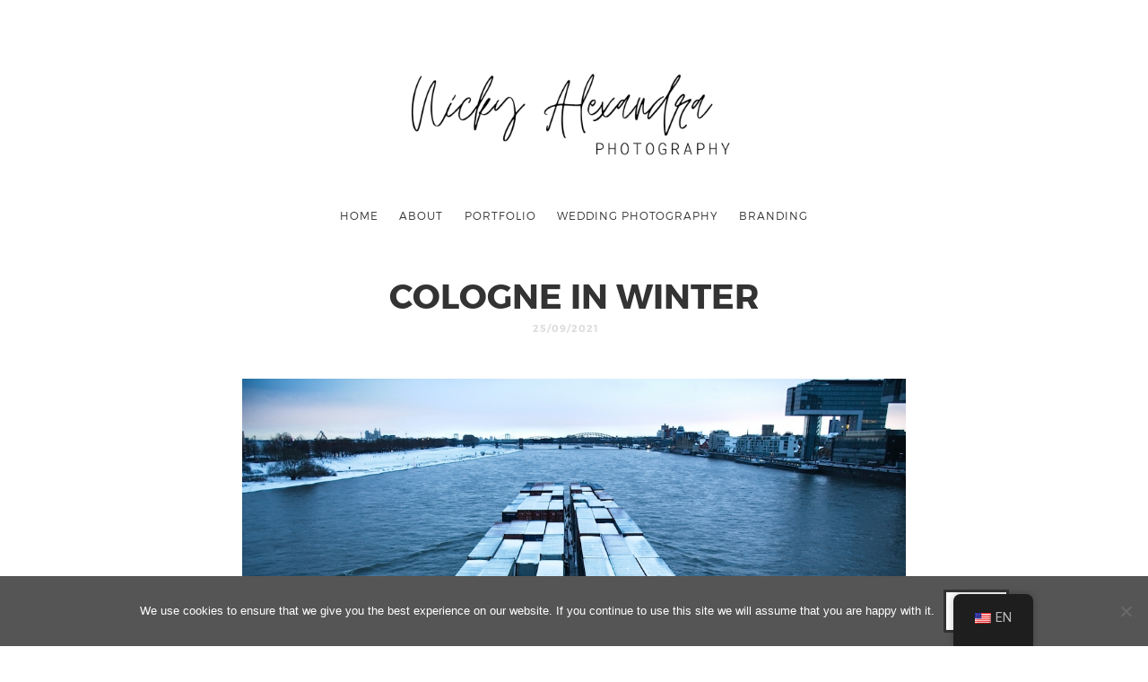

--- FILE ---
content_type: text/css
request_url: https://nickyalexandraphotography.com/wp-content/uploads/useanyfont/uaf.css?ver=1765549994
body_size: 186
content:
				@font-face {
					font-family: 'impact-label-reverse';
					src: url('/wp-content/uploads/useanyfont/180525055738Impact-Label-Reverse.woff') format('woff');
					  font-display: auto;
				}

				.impact-label-reverse{font-family: 'impact-label-reverse' !important;}

		

--- FILE ---
content_type: text/css
request_url: https://nickyalexandraphotography.com/wp-content/themes/photographer-wp/css/768.css
body_size: 8298
content:

/* TABLETS */
@media screen and (min-width: 768px) {
	
    /* ----- TYPOGRAPHY ----- */
	h1 {
		font-size: 2.40em;
		}
	h2 {
		font-size: 1.50em;
		}
	h3 {
		font-size: 1.20em;
		}
	h4 {
		font-size: 1.00em;
		}
	p {
		margin: 0 0 1.4em 0;
		}

	/* LAYOUT */
    .entry-header {
        margin-bottom: 3em;
        }
    .entry-meta {
        letter-spacing: 1px;
        }
	.entry-meta > span {
		margin-right: 18px;
		}
    
    /* FOOTER */
    .site-footer {
        margin-top: 5em;
        }
    .site-footer .site-info {
		padding: 1.6em 0;
        }
	.footer-social + .site-info {
		padding-top: 1em;
		}
	/* FOOTER SOCIAL */
	.footer-social {
		margin: -19px 0 .2em 0;
		}
    
    /* PAGINATION */
    .navigation,
    .post-pagination {
        letter-spacing: 1px;
        }
    .navigation a {
 		padding: 1.5em 2em;
		}
    .post-pagination {
        border-top: 2px solid #555;
    	}
    .post-pagination li a {
        border-top: 0; padding: .6em 1.4em;
        }
    .post-pagination li a {
        letter-spacing: 0; margin: 0 -1px 0 -2px;
        }
    .post-pagination li.current a,
    .post-pagination li.current a:hover {
        border-color: #555; border-bottom-color: #fff;
        }
    
    /* SIDEBAR */
    .with-sidebar { 
        float: left; width: 61%;
        }
    .sidebar { 
        float: left; width: 34%; margin-left: 5%; margin-top: 2.6em;
        }
	.with-sidebar h1 { 
        font-size: 1.6em;
        }
    
	/* BLOG REGULAR */
    .blog-regular {
        margin-top: 2em;
        }
    .blog-regular .hentry {
        margin-bottom: 5em;
        }
	.blog-regular .entry-header {
		margin-bottom: 2.2em;
		}
	.blog-regular .entry-header h1 { 
		font-size: 1.6em;
		}
    /* featured image */
    .featured-image,
    .entry-content iframe,
	.fluid-width-video-wrapper,
    .owl-carousel {
        margin-bottom: 2em;
        }
	/* audio  */
	.format-audio iframe {
		max-height: 320px;
		}
    
	/* BLOG SINGLE */
	.type-post.hentry {
		margin-top: 2em;
		}
	.type-post .entry-title {
		font-size: 2.4em;
		}
	.type-post .entry-content > p {
		font-size: 1em;
		}
	/* SHARE LINKS */
	.share-links { 
		text-align: left; margin: 3em 0;
		}
	.share-links h3 { 
		display: inline-block; float: left;
		}
	.share-links a { 
		float: right; color: #555; border-left: 2px solid #555;
		}
	.share-links a:hover { 
		color: #fff; background-color: #333; border-color: transparent;
		}
	
    /* SOCIAL FEED & FLICKR WIDGET */
	.null-instagram-feed ul li,
    .social-feed ul li,
	.flickr_badge_image { 
        width: 33.3%; padding: 0 4px 4px 0; margin: 0; 
        }
	.site-footer .null-instagram-feed ul li,
    .site-footer .social-feed ul li,
	.site-footer .flickr_badge_image { 
        width: 33.33%;
        }
	.null-instagram-feed ul li img,
    .social-feed ul li img,
	.flickr_badge_image img { 
        width: 100%; max-width: none;
        }

    /* GALLERY */
    .gallery-grid {
		margin-top: -20px;
		}
    .gallery-grid .masonry-item {
		padding: 20px; width: 50%;
		}
	.gallery-grid figure h2 {
		font-size: 2.0em;
		}
	.gallery-grid figure figcaption {
		padding: 3.4em;
		}
	figure figcaption::before {
		top: 20px; right: 20px; bottom: 20px; left: 20px;
		}
    
	/* GALLERY SINGLE */
	.pw-collage {
		padding: 30px; padding-top: 0;
		}
	
    /* BLOG SIMPLE */
    .blog-simple h1.entry-title {  
        font-size: 1.2em; letter-spacing: 0px;
        }
    .blog-simple .hentry {
        padding: 0 0 2.6em 0;
        }
        
    /* POST FORMATS */
	.hentry .entry-header:before {
		font-size: 21px;
		}
    /* link  */
    .format-link .entry-content  > p:first-child a:first-child {
        font-size: 1.3em; padding: .4em 1.2em; margin-bottom: .3em;
        }
    /* quote */
    .format-quote blockquote cite {
        margin-top: 2.2em;;
        }
    /* gallery */
    .entry-content .flexslider {
        margin-bottom: 4em;
		}
	
	/* FORMS */
	input:not([type=submit]):not([type=button]):not([type=file]):not([type=radio]):not([type=checkbox]), 
	select,
	.uploader,
	.selector {
		max-width: 320px; 
		}
	textarea {
		min-height: 14em; max-width: 768px;
		}
    
    /* MEDIA GRID WRAP */
	.media-grid-wrap {
		width: 103.6%; margin-left: -1.8%;
		}
        
    /* FULL WIDTH IMAGE */
    .full-width-image {
        margin: 1.2em 0 2em;
        }

    /* TABS */
    .tabs .tab-titles li a {
        letter-spacing: 1px;
        }
    
	/* DROP CAP */
	.drop-cap:first-letter {
		font-size: 54px;
		}
    
	/* blockquote  */
	blockquote {
		font-size: 2.6em; line-height: 1.1;  margin: 1.4em 0;
		}
		blockquote:before {
			font-size: 26px; top: -16px; 
			}
	blockquote.alignleft,
	blockquote.alignright {
		width: 50% !important; padding-bottom: 0;
		}
	blockquote.alignleft {
		padding-right: 0; 
		}
	blockquote.alignright {
		padding-left: 0; 
		}
	code {
 		margin-top: -10px; font-size: 16px; 
	}
	
	/* TOP CONTENT */
	.top-content {
		margin-bottom: 3em;
		}
	
	/* MAP */
	.map-canvas {
		height: 420px;
		}
    
    /* INTRO */
	.home-wrap .intro { 
		padding-top: 12%;
		}
    .intro h2 {
         font-size: 2em;
        }
    .intro h2 strong,
    .rotate-words span {
        letter-spacing: -2px;
        }
    
    /* ROTATE WORDS */
    .rotate-words {
        min-width: 160px; min-height: 35px;
        }
    
	/* PRICING TABLES */
	.pricing-table {
		margin-bottom: 2em;
		}
	
    /* WIDGET AREA */
    .widget-area .widget { 
        padding: 0 0 3.4em 0; 
        }
    
    /* RELATED POSTS */
    .yarpp-related {
        overflow: hidden; padding-top: 2em;
        }
    .yarpp-thumbnails-horizontal .yarpp-thumbnail {
        width: 31%; float: left; margin-right: 3.5%; margin-top: .5em;
    }
    .yarpp-thumbnails-horizontal .yarpp-thumbnail:last-child {
        margin-right: 0;
        }
    
    /* ABOUT THE AUTHOR */
    .about-author {
        margin: 3em 0;
        }
    .author-img {
        width: 92px;
        }
	.author-info {
		margin-left: 122px; 
		}
		
    /* NAV SINGLE */
    .nav-single {
        padding: 3em 0 2em 0; 
        }
    
    /* COMMENTS */
    .comments-area {
        padding: 2em 0;
        }
    .commentlist {
        padding-bottom: 2em;
        }
    .comments-area article {
        padding: .8em 0; margin-top: 1em;
        }
    .comment-meta img {
        max-width: 66px; position: absolute; top: 14px; left: 0;
        }
    .comment-meta,
    .comment-content {
        margin-left: 84px;
        }
    .comment-content p {
        font-size: .925em;
        }
    .comments-area ol ol {
        margin-left: 8%
        }
    
    /* Comment Form */
    #respond form p { 
        margin-bottom: 0; 
        }
    .comment-form-author,
    .comment-form-email,
    .comment-form-url{
        float: left; width: 30%; margin-right: 3%;
        }
    .comment-form-url {
        width: 34%; margin-right: 0;
        }
    .form-allowed-tags,
    .form-submit { 
        clear: left; 
        }
    .form-submit {
        padding-top: 2em;
        }
		    
    /* 404 */
    .http-alert h1 {
 		letter-spacing: 0;
        }
    input#search-big {
        font-size: 2.4em; padding-top: .2em;
        }
    
    /* SECTION-TITLE */
    .section-title { 
        margin-bottom: 1.4em; padding-bottom: .5em;
        }
    * + .section-title {
        margin: 3em 0 2.4em 0;
        }
		
    /* FUN FACT */
    .fun-fact { 
        padding: 0 0 1.8em 0; 
        }
	
	/* HOME LANDING */	
	.home-landing .button {
		padding: 2em 4em; margin-top: 4em; font-size: 13px; letter-spacing: 3px; line-height: 1;
		}	
	.home-landing .social li a {
		font-size: 24px; width: 52px; line-height: 52px;
		}
	
		
	/* VIEW.js Gallery */
	.viewjs-gallery figure ul li:nth-child(2),
	.viewjs-gallery figure ul li:nth-child(6) { 
		width: 12.5%; display: inline-block; 
		} 
	.viewjs-gallery figure ul li:nth-child(3),
	.viewjs-gallery figure ul li:nth-child(5) { 
		width:17.5%;
		}
	.viewjs-gallery figure ul li:nth-child(4) { 
		width: 30%;
		}
	
}
